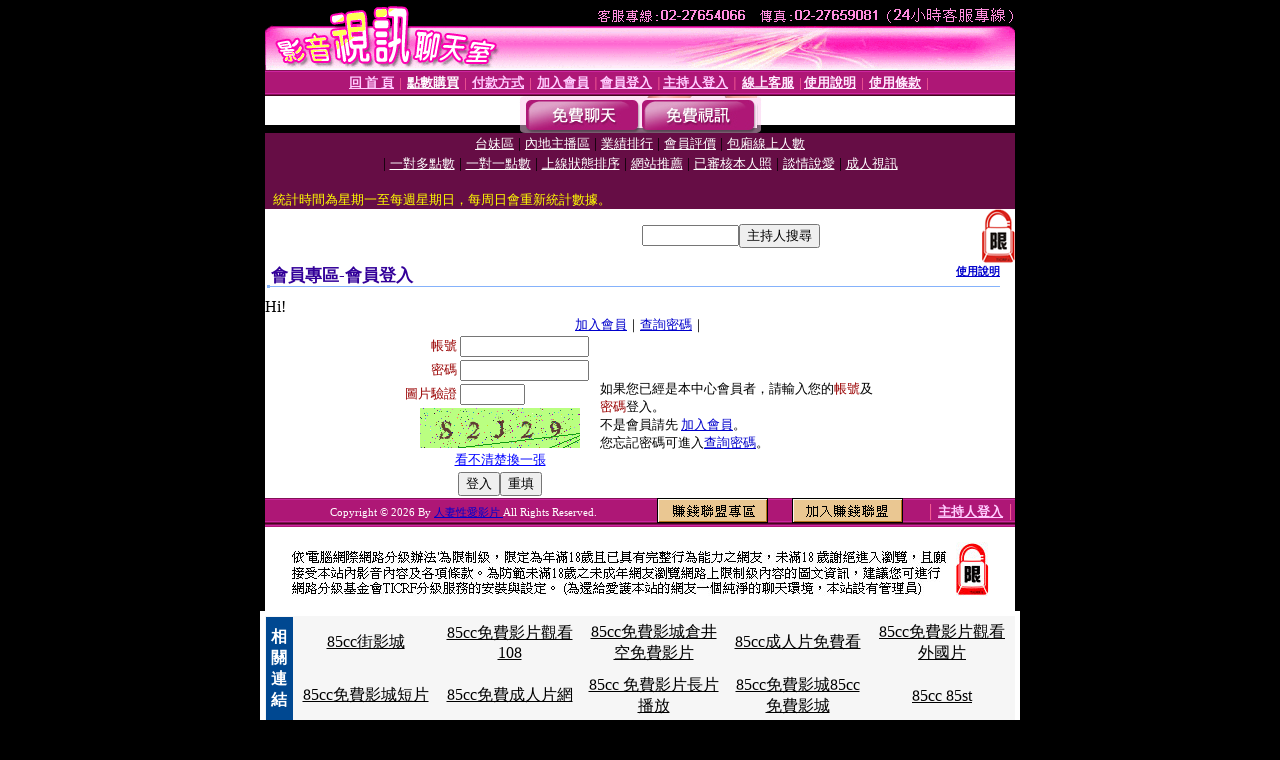

--- FILE ---
content_type: text/html; charset=Big5
request_url: http://cup.bb-216.com/V4/?AID=205766&FID=1421720&WEBID=AVSHOW
body_size: 396
content:
<script>alert('請先登入會員才能進入主播包廂')</script><script>location.href = '/index.phtml?PUT=up_logon&FID=1421720';</script><form method='POST' action='https://tk695.com/GO/' name='forms' id='SSLforms'>
<input type='hidden' name='CONNECT_ID' value=''>
<input type='hidden' name='FID' value='1421720'>
<input type='hidden' name='SID' value='o523jd8pfk5lo2p0b4n2vf898hvnt6in'>
<input type='hidden' name='AID' value='205766'>
<input type='hidden' name='LTYPE' value='U'>
<input type='hidden' name='WURL' value='http://cup.bb-216.com'>
</FORM><script Language='JavaScript'>document.getElementById('SSLforms').submit();self.window.focus();</script>

--- FILE ---
content_type: text/html; charset=Big5
request_url: http://cup.bb-216.com/index.phtml?PUT=up_logon&FID=1421720
body_size: 6565
content:
<html><head><title>人妻性愛影片 - 會員登入</title><meta http-equiv="PICS-Label" content='(PICS-1.1 "http://www.ticrf.org.tw/chinese/html/06-rating-v11.htm" l gen true for "http://cup.bb-216.com" r (s 3 l 3 v 3 o 0))'><meta http-equiv=content-type content="text/html; charset=big5">
<meta name='robots' content='all'>
<meta name="Keywords" content="">
<meta name="description" content="">

<style type="text/css"><!--
.text {
	font-size: 12px;
	line-height: 15px;
	color: #000000;
	text-decoration: none;
}

.link {
	font-size: 12px;
	line-height: 15px;
	color: #000000;
	text-decoration: underline;
}

.link_menu {
	font-size: 15px;
	line-height: 24px;
	text-decoration: underline;
}

.SS {font-size: 10px;line-height: 14px;}
.S {font-size: 11px;line-height: 16px;}
.M {font-size: 13px;line-height: 18px;}
.L {font-size: 15px;line-height: 20px;}
.LL {font-size: 17px;line-height: 22px;}
.avshow_link{display:none;}
.t01 {
	font-family: "新細明體";
	font-size: 12px;
	color: #FFFFFF;
}
.t02 {
	font-family: "新細明體";
	font-size: 12px;
	line-height: 14px;
	color: #666666;
	text-decoration: underline;
}
.AC2 {
        font-family: "新細明體";
        font-size: 12px;
        line-height: 18px;
        color: #AAAAAA;
        text-decoration: none;
}

.t03 {
	font-family: "新細明體";
	font-size: 12px;
	line-height: 18px;
	color: #000000;
}
.t04 {
	font-family: "新細明體";
	font-size: 12px;
	color: #FF0066;
}
.t05 {
	font-family: "新細明體";
	font-size: 12px;
	color: #000000;
}
.t06 {
	font-family: "新細明體";
	font-size: 12px;
	color: #FFFFFF;
}
.text1{
	font-family: "新細明體";
	font-size: 12px;
	color: #666666;
}
.text2{
	font-family: "新細明體";
	font-size: 15px;
	color: #990033;
}
.text3{
	font-family: "新細明體";
	font-size: 15px;
	color: #000066;
}
.text4{
	font-family: "新細明體";
	font-size: 12px;
	color: #FF6600;
}
.text5 {
	font-family: "新細明體";
	font-size: 15px;
	color: #000000;
}
.text6 {
	font-family: "新細明體";
	font-size: 12px;
	color: #FF6600;
}
.text7 {
	font-family: "新細明體";
	font-size: 15px;
	color: #FFFFFF;
	font-weight: bold;
}

--></style>
<script src='Scripts/AC_RunActiveContent.js' type='text/javascript'></script>
<script language="JavaScript" type="text/JavaScript">
function CHAT_GO(AID,FORMNAME){
document.form1_GO.AID.value=AID;
document.form1_GO.ROOM.value=AID;
document.form1_GO.MID.value=10000;
if(FORMNAME.uname.value=="" || FORMNAME.uname.value.indexOf("請輸入")!=-1)    {
  alert("請輸入暱稱");
  FORMNAME.uname.focus();
}else{
  var AWidth = screen.width-20;
  var AHeight = screen.height-80;
  if( document.all || document.layers ){
  utchat10000=window.open("","utchat10000","width="+AWidth+",height="+AHeight+",resizable=yes,toolbar=no,location=no,directories=no,status=no,menubar=no,copyhistory=no,top=0,left=0");
  }else{
  utchat10000=window.open("","utchat10000","width="+AWidth+",height="+AHeight+",resizable=yes,toolbar=no,location=no,directories=no,status=no,menubar=no,copyhistory=no,top=0,left=0");
  }
  document.form1_GO.uname.value=FORMNAME.uname.value;
  document.form1_GO.sex.value=FORMNAME.sex.value;
  document.form1_GO.submit();
}
}


function CHAT_GO123(AID){
  document.form1_GO.AID.value=AID;
  document.form1_GO.ROOM.value=AID;
  document.form1_GO.MID.value=10000;
  if(document.form1_GO.uname.value=="")    {
    alert("請輸入暱稱");
  }else{
    var AWidth = screen.width-20;
    var AHeight = screen.height-80;
    if( document.all || document.layers ){
    utchat10000=window.open("","utchat10000","width="+AWidth+",height="+AHeight+",resizable=yes,toolbar=no,location=no,directories=no,status=no,menubar=no,copyhistory=no,top=0,left=0");
    }else{
    utchat10000=window.open("","utchat10000","width="+AWidth+",height="+AHeight+",resizable=yes,toolbar=no,location=no,directories=no,status=no,menubar=no,copyhistory=no,top=0,left=0");
    }
    document.form1_GO.submit();
  }
}

function MM_swapImgRestore() { //v3.0
  var i,x,a=document.MM_sr; for(i=0;a&&i<a.length&&(x=a[i])&&x.oSrc;i++) x.src=x.oSrc;
}

function MM_preloadImages() { //v3.0
  var d=document; if(d.images){ if(!d.MM_p) d.MM_p=new Array();
    var i,j=d.MM_p.length,a=MM_preloadImages.arguments; for(i=0; i<a.length; i++)
    if (a[i].indexOf("#")!=0){ d.MM_p[j]=new Image; d.MM_p[j++].src=a[i];}}
}

function MM_findObj(n, d) { //v4.01
  var p,i,x;  if(!d) d=document; if((p=n.indexOf("?"))>0&&parent.frames.length) {
    d=parent.frames[n.substring(p+1)].document; n=n.substring(0,p);}
  if(!(x=d[n])&&d.all) x=d.all[n]; for (i=0;!x&&i<d.forms.length;i++) x=d.forms[i][n];
  for(i=0;!x&&d.layers&&i<d.layers.length;i++) x=MM_findObj(n,d.layers[i].document);
  if(!x && d.getElementById) x=d.getElementById(n); return x;
}

function MM_swapImage() { //v3.0
  var i,j=0,x,a=MM_swapImage.arguments; document.MM_sr=new Array; for(i=0;i<(a.length-2);i+=3)
   if ((x=MM_findObj(a[i]))!=null){document.MM_sr[j++]=x; if(!x.oSrc) x.oSrc=x.src; x.src=a[i+2];}
}


 function aa() {
   if (window.event.ctrlKey)
       {
     window.event.returnValue = false;
         return false;
       }
 }
 function bb() {
   window.event.returnValue = false;
 }
function MM_openBrWindow(theURL,winName,features) { //v2.0
 window.open(theURL,winName,features);
}


//-->
</script>

</head>
<body bgcolor=#000000 text=#000000 link=#0000CC vlink=#3987C6 topMargin=0 marginheight=0 marginwidth=0>
<table width='750' border='0' cellpadding='0' cellspacing='0' bgcolor='#FFFFFF' ALIGN=CENTER><tr><td width='750' align='left' valign='top' bgcolor='#000000'><IMG SRC='/img/top.gif' WIDTH='750' height='70'></td></tr></table><table width='750' border='0' cellpadding='0' cellspacing='0' bgcolor='#FFFFFF' ALIGN=CENTER><tr><td><table width='750' height='26' border='0' cellpadding='0' cellspacing='0' background='img/line-01.gif'><tr> <td><div align='center'> <p><a href='./index.phtml?FID=1421720'><font color='#FFCCFF' CLASS='M'><strong>回 首 頁</strong></font></a><font color='#FF6699' CLASS='SS'> │ </font><font CLASS='M'><strong> <a href='/PAY1/?UID=&FID=1421720' TARGET='_blank'><font color='#FFFCFF'>點數購買</font></a></strong></font><font color='#FF6699' CLASS='SS'> │ </font><font CLASS='M'><strong><a href='./index.phtml?PUT=pay_doc1&FID=1421720'><font color='#FFCCFF'>付款方式</font></a></strong></font><font color='#FF6699' CLASS='SS'> │ </font><font CLASS='M'><strong><a href='./index.phtml?PUT=up_reg&s=1&FID=1421720'><font color='#FFCCFF'>加入會員</font></a></strong></font><font color='#FF6699' CLASS='S'> │</font><font CLASS='M'><strong><a href='./index.phtml?PUT=up_logon&FID=1421720'><font color='#FFCCFF'>會員登入</font></a> </strong></font><font color='#FF6699' CLASS='S'>│</font><font CLASS='M'><strong><a href='./index.phtml?PUT=a_logon&FID=1421720'><font color='#FFCCFF'>主持人登入</font></a></strong></font><font color='#FF6699' CLASS='S'> │ </font><font CLASS='M'><strong><a href='./index.phtml?PUT=mailbox&FID=1421720'><font color='#FFECFF'>線上客服</font></a></strong></font><font color='#FF6699' CLASS='SS'> │</font><font CLASS='M'><strong><a href='./index.phtml?PUT=faq&FID=1421720'><font color='#FFECFF'>使用說明</font></a></strong></font><font color='#FF6699' CLASS='SS'> │</font><font CLASS='M'> <strong><a href='./index.phtml?PUT=tos&FID=1421720'><font color='#FFECFF'>使用條款</font></a></strong></font><font color='#FF6699' CLASS='SS'> │</font></div></td></tr></table></td></tr></table>
<table width='750' border='0' align='center' cellpadding='0' cellspacing='0' bgcolor='#FFFFFF'>
 <tr>
<td height='37' background='images2/bnt-bg.jpg' ALIGN='CENTER'><table border='0' cellspacing='0' cellpadding='0'>
 <tr>
<td><img src='images2/bnt-bg02.jpg' width='6' height='37' BORDER=0></td><td><A href='./index.phtml?CHANNEL=R51&FID=1421720'><img src='images2/bnt-a1.jpg' width='116' height='37' BORDER=0></A></td>
<td><A href='./index.phtml?CHANNEL=R52&FID=1421720'><img src='images2/but-a2.jpg' width='116' height='37' BORDER=0></A></td>
<!--td width='17%'><A href='./index.phtml?CHANNEL=R55&FID=1421720'><img src='images2/but-a3.jpg' width='115' height='37' BORDER=0></A></td-->
<!--td><A href='./index.phtml?CHANNEL=R53&FID=1421720'><img src='images2/but-a4.jpg' width='114' height='37' BORDER=0></A></td-->
<!--td><A href='./index.phtml?CHANNEL=R54&FID=1421720'><img src='images2/but-a6.jpg' width='130' height='37' BORDER=0></A></td--><td><img src='images2/but-bg03.jpg' width='5' height='37' BORDER=0></td></tr>
</table></td>
 </tr>
</table><table width='750' border='0' align='center' cellpadding='0' cellspacing='0' bgcolor='#FFFFFF'><tr><td height='65' bgcolor='#660D45' ALIGN=CENTER CLASS=L VALIGN=TOP><A href='./index.phtml?PUT=A_SORT&CHANNEL=&SORT=TW&FID=1421720'><FONT COLOR=FFFFFF class='M'>台妹區</A></FONT> | <A href='./index.phtml?PUT=A_SORT&CHANNEL=&SORT=CN&FID=1421720'><FONT COLOR=FFFFFF class='M'>內地主播區</A></FONT> | <A href='./index.phtml?PUT=A_SORT&CHANNEL=&SORT=N&FID=1421720'><FONT COLOR=FFFFFF class='M'>業績排行</A></FONT> | <A href='./index.phtml?PUT=A_SORT&CHANNEL=&SORT=VOTE&FID=1421720'><FONT COLOR=FFFFFF class='M'>會員評價</A></FONT> | <A href='./index.phtml?PUT=A_SORT&CHANNEL=&SORT=NUMBER&FID=1421720'><FONT COLOR=FFFFFF class='M'>包廂線上人數</A></FONT><BR> | <A href='./index.phtml?PUT=A_SORT&CHANNEL=&SORT=R6&FID=1421720'><FONT COLOR=FFFFFF class='M'>一對多點數</A></FONT> | <A href='./index.phtml?PUT=A_SORT&CHANNEL=&SORT=R7&FID=1421720'><FONT COLOR=FFFFFF class='M'>一對一點數</A></FONT> | <A href='./index.phtml?PUT=A_SORT&CHANNEL=&SORT=R4&FID=1421720'><FONT COLOR=FFFFFF class='M'>上線狀態排序</A></FONT> | <A href='./index.phtml?PUT=A_SORT&CHANNEL=&SORT=HOT&FID=1421720'><FONT COLOR=FFFFFF class='M'>網站推薦</A></FONT> | <A href='./index.phtml?PUT=A_SORT&CHANNEL=&SORT=R16R17&FID=1421720'><FONT COLOR=FFFFFF class='M'>已審核本人照</A></FONT> | <A href='./index.phtml?PUT=A_SORT&CHANNEL=&SORT=R40&FID=1421720'><FONT COLOR=FFFFFF class='M'>談情說愛</A></FONT> | <A href='./index.phtml?PUT=A_SORT&CHANNEL=&SORT=R41&FID=1421720'><FONT COLOR=FFFFFF class='M'>成人視訊</A></FONT><table cellpadding='0' cellspacing='0' WIDTH=98% ALIGN=CENTER CLASS=M><tr><td><FONT COLOR=AAFFEE><FONT COLOR=YELLOW><BR>統計時間為星期一至每週星期日，每周日會重新統計數據。</span></div></td></tr></table></td></tr></table><table width='750' border='0' cellspacing='0' cellpadding='0'  bgcolor='#FFFFFF' ALIGN=CENTER>
<tr><td width='377' rowspan='2'></td><td colspan='2' VALIGN=TOP><table border='0' cellpadding='0' cellspacing='0' WIDTH=100%><TR><TD ALIGN=CENTER><table height='23' border='0' cellpadding='0' cellspacing='0'><SCRIPT language='JavaScript'>
function CHECK_SEARCH_KEY(FORMNAME){
  var error;
  if (FORMNAME.KEY_STR.value.length<2){
    alert('您輸入的搜尋字串必需多於 2 字元!!');
    FORMNAME.KEY_STR.focus();
    return false;
  }
  return true;
}
</SCRIPT><form name='SEARCHFORM' action='./index.phtml' align=center method=POST onSubmit='return CHECK_SEARCH_KEY(SEARCHFORM);'>
<input type=hidden name='PUT' value='a_show'>
<input type=hidden name='FID' value='1421720'>
<tr> <td CLASS='M'> <div align='right'>
<input type='text' name='KEY_STR' size='10' VALUE=''>
</TD><TD>
<input type='SUBMIT' value='主持人搜尋' name='B2'></td></tr></FORM></table></div></td><td width='190'><!--A href='./index.phtml?PUT=pay_action&FID=1421720'><div align='center'><img src='images2/66.jpg' width='118' height='21' BORDER=0></A--></div><td align='center' VALIGN=TOP><IMG SRC='img/lock.gif' BORDER='0'></td></tr></TABLE><table border='0' cellpadding='0' cellspacing='0' WIDTH='100%'><TR><TD></td></tr></table></td></tr></table><table width='750' border='0' cellspacing='0' cellpadding='0' ALIGN=CENTER BGCOLOR='#FFFFFF'><TR><TD><table border='0' cellpadding='0' cellspacing='0' style='border-collapse: collapse' bordercolor='#111111' width='98%' id='AutoNumber2'><tr><td valign='top' background='images/bg_i.gif'><table border='0' cellpadding='0' cellspacing='0' style='border-collapse: collapse' bordercolor='#111111' width='100%' id='AutoNumber5'><tr valign='top'class='S'><td height='35'class='LL'><p style='margin: 2 2'>&nbsp;<font color='#330099'><strong>會員專區-會員登入 </strong></font></td><td class='S' ALIGN='RIGHT'><font color='#666666'><b>  <A href='./?FID=1421720&PUT=faq2' target=_blank>使用說明</A></b></font></td></tr></table></td></tr></table><TABLE WIDTH=750 BORDER=0 cellspacing='0' cellpadding='0' align='center'><TR><TD ALIGN=CENTER></TD></TR></TABLE><TABLE WIDTH=750 BORDER=0 cellspacing='0' cellpadding='0' align='center'><TR><TD ALIGN=CENTER></TD></TR></TABLE>Hi!<table width='480' border='0' cellpadding='0' cellspacing='0' align=center CLASS=M><SCRIPT language='JavaScript'>function check_input(FORMNAME){
  var error;
  if (FORMNAME.USERID.value==''){
    alert('請填寫正確帳號!!');
    FORMNAME.USERID.focus();
    return false;
  }
  if (FORMNAME.USER_PASSWORD.value==''){
    alert('請填寫正確密碼!!');
    FORMNAME.USER_PASSWORD.focus();
    return false;
  }

  if (FORMNAME.CHIMG.value==''){
    alert('請填寫正確[圖片驗證]圖片上為5碼字!!');
    FORMNAME.CHIMG.focus();
    return false;
  }
  if (FORMNAME.CHIMG.value.length!=5){
    alert('您輸入的圖片驗證共'+FORMNAME.CHIMG.value.length+'碼~圖片上為5碼字!!');
    FORMNAME.CHIMG.focus();
    return false;
  }

  if (FORMNAME.CHIMG.value.length!=5){
    alert('您輸入的圖片驗證共'+FORMNAME.CHIMG.value.length+'碼~圖片上為5碼字!!');
    FORMNAME.CHIMG.focus();
    return false;
  }

  return true;}</SCRIPT><form name='AcceptForm' action='./index.phtml' align=center method=POST onSubmit='return check_input(AcceptForm);' target='_top'><input name=done type=hidden value=''><input type=hidden name='PUT' value='up_logon'><input type=hidden name='AID' value=''><input type=hidden name='FID' value='1421720'><input type=hidden name='CONNECT_ID' value=''><input type=hidden name='FROM' value='up_logon'><input type=hidden name='TYPE' value='up_logon'><input type=hidden name='ACTIONTYPE' value=''><tr><td bgcolor='#FFFFFF' WIDTH=140 ALIGN=CENTER> <TR><TD COLSPAN='2' ALIGN=CENTER CLASS=M><a href='./index.phtml?PUT=up_reg&s=1'>加入會員</a>｜<a href='./index.phtml?PUT=up_password'>查詢密碼</a>｜</TD></TR><TR><TD WIDTH=200><table width='100%' border='0' align='center' cellpadding='1' cellspacing='1' CLASS='M'><tr><td ALIGN='RIGHT'><font color='#990000'>帳號</font></TD><TD><input type='text' name='USERID' size='14' maxlength='32' value=''></font></td></tr><tr><td ALIGN='RIGHT'><font color='#990000'>密碼</font></TD><TD><INPUT name='USER_PASSWORD' type='PASSWORD' size='14' maxlength='32'></font></td></tr><tr><td ALIGN='RIGHT'><font color='#990000'>圖片驗證</font></TD><TD><INPUT name='CHIMG' type='TEXT' size='6' maxlength='12'></TD></TR><TR><TD COLSPAN='2' ALIGN='CENTER'><A href='#' onclick="document.getElementById('IMGCHK').src='/chk.phtml?FID=1421720&t='+new Date().getTime()+'';"><IMG SRC='/chk.phtml?FID=1421720' border='0' width='160' height='40' align='absmiddle' ID='IMGCHK'></A></TD></TR><TR><TD COLSPAN='2' ALIGN='CENTER'><A href='#' onclick="document.getElementById('IMGCHK').src='/chk.phtml?FID=1421720&t='+new Date().getTime()+'';"><FONT COLOR='BLUE'>看不清楚換一張</FONT></A></font></td></tr></TD></TR><tr><td colspan='2' align='center'> <input type='submit' name='Submit' value='登入'><input type='reset' name='Submit2' value='重填'></div></td></tr></form></table></td><td BGCOLOR=FFFFFF>如果您已經是本中心會員者，請輸入您的<font color='#990000'>帳號</font>及<font color='#990000'>密碼</font>登入。<BR>不是會員請先 <a href='./index.phtml?PUT=up_reg&s=1'>加入會員</a>。<BR>您忘記密碼可進入<a href='./index.phtml?PUT=up_password'>查詢密碼</a>。 </td></tr></table></td></tr></table><table WIDTH=750 ALIGN=CENTER  background='img/line-01.gif' BGCOLOR=FFFFFF HEIGHT=26  border='0' cellpadding='0' cellspacing='0'><tr><td ALIGN=RIGHT CLASS='S'>
<FONT COLOR=FFFFFF CLASS=S>
Copyright &copy; 2026 By <a href='http://cup.bb-216.com'>人妻性愛影片</a> All Rights Reserved.</FONT>
</TD><TD>
<div align='right'><a href='./?PUT=aweb_logon&FID=1421720'
 onMouseOut="MM_swapImgRestore()"
 onMouseOver="MM_swapImage('Image8','','img/clm-2.gif',1)"><img src='img/clm.gif' name='Image8' width='111' height='25' hspace='0' border='0'></a>
　
<a href='./?PUT=aweb_reg&FID=1421720'
 onMouseOut="MM_swapImgRestore()"
 onMouseOver="MM_swapImage('Image9','','img/join-it2.gif',1)"><img src='img/join-it.gif' name='Image9' width='111' height='25' hspace='0' border='0'></a></TD><TD ALIGN=RIGHT><font color='#FF6699' CLASS='M'> │ </font><font CLASS='M'><strong><a href='/index.phtml?PUT=a_logon&FID=1421720'><font color='#FFCCFF'>主持人登入</font></a></strong></font><font color='#FF6699' CLASS='M'> │ </font></td></tr></table><table width='750' border='0' align='center' cellpadding='0' cellspacing='0' bgcolor='FFFFFF'><tr><td class='text'>&nbsp;</td></tr><tr><td><div align='center'><img src='images2/up.jpg' width='697' height='54'></div></td></tr><tr><td class='text'>&nbsp;</td></tr></td></tr></table><CENTER></TABLE><table width='750' border='0' align='center' cellpadding='0' cellspacing='0' bgcolor='FFFFFF'><tr><TD><center><table width=750 border=0 cellpadding=5 cellspacing=1 bgcolor=#F6F6F6 style=margin:5px; font-size:12px; border:1px solid #999999>
  <tr>
    <td width=15 rowspan=5 bgcolor=#004891><font color=#FFFFFF><b>相關連結</b></font></td>
    <td width=125><div align=center><a target=_blank style=color:#000000 href=http://www.talking-girl.info>85cc街影城</a></div></td>
    <td width=125><div align=center><a target=_blank style=color:#000000 href=http://www.talkinggirl.info>85cc免費影片觀看108</a></div></td>
    <td width=125><div align=center><a target=_blank style=color:#000000 href=http://www.talking-room.info>85cc免費影城倉井空免費影片</a></div></td>
    <td width=125><div align=center><a target=_blank style=color:#000000 href=http://www.talkingroom.info>85cc成人片免費看</a></div></td>
    <td width=125><div align=center><a target=_blank style=color:#000000 href=http://www.talking-baby.info>85cc免費影片觀看外國片</a></div></td>
  </tr>
  <tr>
    <td width=125><div align=center><a target=_blank style=color:#000000 href=http://www.942girl.info>85cc免費影城短片</a></div></td>
    <td width=125><div align=center><a target=_blank style=color:#000000 href=http://www.942woman.info>85cc免費成人片網</a></div></td>
    <td width=125><div align=center><a target=_blank style=color:#000000 href=http://www.942me.info>85cc 免費影片長片播放</a></div></td>
    <td width=125><div align=center><a target=_blank style=color:#000000 href=http://www.942mo.info>85cc免費影城85cc免費影城</a></div></td>
    <td width=125><div align=center><a target=_blank style=color:#000000 href=http://www.baby520.info>85cc 85st</a></div></td>
  </tr>
</table></center>
<center><table width=730 border=0 cellpadding=5 cellspacing=1 bgcolor=#F6F6F6 style=margin:5px; font-size:12px; border:1px solid #999999>
  <tr>
    <td width=15 rowspan=5 bgcolor=#004891><font color=#FFFFFF><b>相關連結</b></font></td>
    <td width=125><div align=center><a target=_blank style=color:#000000 href=http://play.bb-107.com>白智英性愛</a></div></td>
    <td width=125><div align=center><a target=_blank style=color:#000000 href=http://shopping.bb-270.com>男女性愛圖片</a></div></td>
    <td width=125><div align=center><a target=_blank style=color:#000000 href=http://ut.gigi762.com>性愛視訊聊天室</a></div></td>
    <td width=125><div align=center><a target=_blank style=color:#000000 href=http://show.gigi479.com>性愛影片自拍</a></div></td>
    <td width=125><div align=center><a target=_blank style=color:#000000 href=http://www.love740.com>性愛視訊聊天室</a></div></td>
  </tr>
  <tr>
    <td width=125><div align=center><a target=_blank style=color:#000000 href=http://sogo.bb-107.com>性愛自拍直撥網</a></div></td>
    <td width=125><div align=center><a target=_blank style=color:#000000 href=http://ut-993.com>性愛影片免費看</a></div></td>
    <td width=125><div align=center><a target=_blank style=color:#000000 href=http://playboy.chat-199.com>性愛圖片網</a></div></td>
    <td width=125><div align=center><a target=_blank style=color:#000000 href=http://ut.love840.com>日本性愛姿勢48式</a></div></td>
    <td width=125><div align=center><a target=_blank style=color:#000000 href=http://woman.love740.com>性愛女优</a></div></td>
  </tr>
</table></center>
<div><h1>5278</h1><br>
<a href=http://sex999.919jp.com/>5278美媚色論</a> | <a href=http://sex.4983.info/>我愛78論壇5278</a> | <a href=http://ut387.919jp.com/>5278 cc</a> | <a href=http://cam.4983.info/>5278 cc論壇</a> | <a href=http://tw18.4859.info/>自拍5278</a><br>
<a href=http://g8.show-256.com/>做愛前戲</a> | <a href=http://mm.meimei292.com/>做愛影</a> | <a href=http://2010.uthome-296.com/></a> | <a href=http://4qk.av224.com/>洋人做愛</a> | <a href=http://aio.av754.com/>真人做愛影片</a><br>
<h1>85cc</h1><br>
<a href=http://18gy.9423.info/>85cc 85st</a> | <a href=http://post.4654.info/>85cc免費影城85cc免費影城</a> | <a href=http://85st.b30.info/>85cc 免費影片長片播放</a> | <a href=http://hbo.4676.info/>85cc免費成人片網</a> | <a href=http://sex888.4654.info/>85cc免費影城短片</a><br>
<a href=http://5320.uthome-969.com/>伊莉論壇成人版</a> | <a href=http://18.mm974.com/>成人免費影片</a> | <a href=http://panda.bb-761.com/>成人dvd</a> | <a href=http://woman.bb-790.com/>成人 影片 hilive</a> | <a href=http://gogo.meimei569.com/>成人視訊</a><br>
<h1>成人</h1><br>
<a href=http://bar.a384.info/>台灣成人色情文學網</a> | <a href=http://cam.a410.info/>台灣成人18禁</a> | <a href=http://ch5.a384.info/></a> | <a href=http://18baby.a384.info/>台灣成人18網</a> | <a href=http://1by1.a384.info/>台灣成人片</a><br>
<a href=http://sos.show-239.com/>85cc成人片觀看 超級賣</a> | <a href=http://tv.show-743.com/>85cc免費影片觀看st</a> | <a href=http://model.uthome-532.com/>85cc成人片觀看85</a> | <a href=http://sos.show-743.com/>85cc成人片免費觀看</a> | <a href=http://easy.av794.com/>85cc影片觀看</a><br>
<h1>寫真</h1><br>
<a href=http://video555.com/>蔡依林寫真集</a> | <a href=http://showlive.bb220.info/>豆花妹寫真影片</a> | <a href=http://room.bb220.info/>豆花妹寫真圖片</a> | <a href=http://woman.video555.com/>日本車展美女寫真</a> | <a href=http://sexy.show114.info/>遙遙寫真集圖片</a><br>
<a href=http://shop.v834.info/>情色小說</a> | <a href=http://shop.i351.info/>meme視訊聊天室</a> | <a href=http://talk.g214.info/>日本成人片免費看</a> | <a href=http://blog.g214.info/>自拍做愛</a> | <a href=http://sexdiy.l973.info/>a圖</a><br>
<h1>露點</h1><br>
<a href=http://playgirl.c544.com/>下載影片金瓶梅</a> | <a href=http://orz.u956.info/>楊思敏新金瓶梅</a> | <a href=http://playgirl.z691.com/>下載金瓶梅2</a> | <a href=http://woman.p217.info/>下載金瓶梅2愛的奴隸</a> | <a href=http://panda.g670.com/>金瓶梅av影片</a><br>
<a href=http://sex520.dudu515.com/>網路性愛聊天室</a> | <a href=http://taiwangirl.bb-861.com/>熟女性愛影片</a> | <a href=http://04011.sexy800.com/>免費性愛影片欣賞</a> | <a href=http://ut3872.live-121.com/>老女人性愛貼圖</a> | <a href=http://panda.gigi259.com/>成人性愛短片免費觀看</a><br>
<h1>走光</h1><br>
<a href=http://cam.g301.info/>免費av女優影片</a> | <a href=http://shop.u679.info/>無碼av</a> | <a href=http://shopping.c730.info/>go2av亞洲東洋影片</a> | <a href=http://ut.m239.info/>av免費電影</a> | <a href=http://sex.u679.info/>avdvd168影片</a><br>
<a href=http://38mm1.x296.com/>ut 網際空間網路聯盟</a> | <a href=http://ch51.w282.info/>ut 網際空間交友</a> | <a href=http://baby.u873.info/>ut 聊天至室</a> | <a href=http://18baby1.p593.info/>ut 男同聊</a> | <a href=http://body3.u631.info/>ut 網際空間聊天</a><br>
<h1>85CC</h1><br>
<a href=http://18baby.h299.info/>日本成人色情網站 : 小g8成人影片 : 免費網路成人電視 : ㄧ葉晴成人貼片 : 歐美成人影片區</a> | <a href=http://book.c796.com/>成人小游戲 : 免費 成人電影 : 網路免費成人</a> | <a href=http://body.h287.com/>成人影片下載區 : 免費觀看劇情成人片 : 台灣成人免費 : 香港三級明星色情成人免費電影 : 絕色成人影城</a> | <a href=http://cup.c385.com/>85亞洲成人區 : 85亞洲成人影片 : 85亞洲成人影片區 : 863成人網 : 888線上成人</a> | <a href=http://beauty.h142.info/>av成人分享 : av成人動?電影 : av成人動畫直播 : av成人動畫線上 : av成人視訊影片</a><br>
<a href=http://at.g234.info/>美女與辣妹做愛貼圖貼片</a> | <a href=http://renew.k672.info/>日本大奶美女做愛影片</a> | <a href=http://humor.p872.info/>瑤瑤做愛</a> | <a href=http://sit.l795.info/>台灣情侶做愛免費影片欣賞</a> | <a href=http://results.l795.info/>野外激情做愛圖片</a><br>
<h1>AV99</h1><br>
<a href=http://av743.com/>日本色情影片</a> | <a href=http://baby.c219.info/>日本無碼區</a> | <a href=http://18sex.s505.info/>日本a</a> | <a href=http://album.c219.info/>日本美女</a> | <a href=http://38mm.y043.info/>日本av女優</a><br>
<a href=http://99.c848.info/>18禁成人性愛電影網</a> | <a href=http://777.h820.info/>性愛成人18禁a片</a> | <a href=http://1799.c848.info/>撞球女星走光</a> | <a href=http://utshow.h225.info/>免費成人影片ava</a> | <a href=http://www.m339.info/>紅爺色情貼徒區</a><br>
<h1>77P2P</h1><br>
<a href=http://cam.g301.info/>免費av女優影片</a> | <a href=http://shop.u679.info/>無碼av</a> | <a href=http://shopping.c730.info/>go2av亞洲東洋影片</a> | <a href=http://ut.m239.info/>av免費電影</a> | <a href=http://sex.u679.info/>avdvd168影片</a><br>
<a href=http://sex520.dudu515.com/>網路性愛聊天室</a> | <a href=http://taiwangirl.bb-861.com/>熟女性愛影片</a> | <a href=http://04011.sexy800.com/>免費性愛影片欣賞</a> | <a href=http://ut3872.live-121.com/>老女人性愛貼圖</a> | <a href=http://panda.gigi259.com/>成人性愛短片免費觀看</a><br>
<h1>免費</h1><br>
<a href=http://shop.bb338.info/>免費線上看a片</a> | <a href=http://sex.bb218.info/>杜雷斯免費a片</a> | <a href=http://room.222meme.com/>線上直播a片</a> | <a href=http://av99.movie616.com/>線上免費a片</a> | <a href=http://show.jp616.com/>免費a片影片</a><br>
<a href=http://play.x435.com/>淫叫色情聊天室</a> | <a href=http://phone.x971.com/>性愛色情俱樂部</a> | <a href=http://game.k329.com/>口交色情俱樂部</a> | <a href=http://playgirl.v821.com/>a片色情聊天館</a> | <a href=http://orz.v812.com/>美女色情聊天館</a><br>
</div></TD></TR></TABLE>